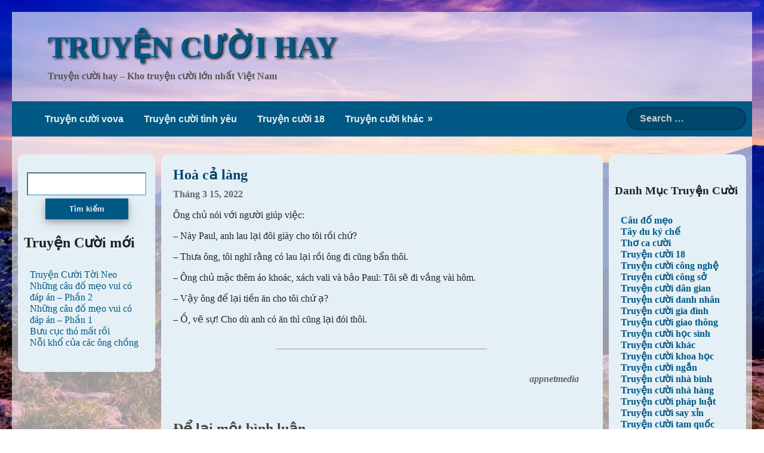

--- FILE ---
content_type: text/html; charset=UTF-8
request_url: https://truyencuoihay.vn/truyen-cuoi-cong-so/hoa-ca-lang
body_size: 10123
content:
<!DOCTYPE html>

<html lang="vi" class="no-js no-svg">

<head>

<meta charset="UTF-8">

<meta name="viewport" content="width=device-width, initial-scale=1">

<link rel="profile" href="https://gmpg.org/xfn/11">

<meta name='robots' content='index, follow, max-image-preview:large, max-snippet:-1, max-video-preview:-1' />

	<!-- This site is optimized with the Yoast SEO plugin v26.5 - https://yoast.com/wordpress/plugins/seo/ -->
	<title>Hoà cả làng | TRUYỆN CƯỜI HAY</title>
	<link rel="canonical" href="https://truyencuoihay.vn/truyen-cuoi-cong-so/hoa-ca-lang" />
	<meta property="og:locale" content="vi_VN" />
	<meta property="og:type" content="article" />
	<meta property="og:title" content="Hoà cả làng | TRUYỆN CƯỜI HAY" />
	<meta property="og:description" content="Ông chủ nói với người giúp việc: &#8211; Này Paul, anh lau lại đôi giày cho tôi rồi chứ? &#8211; Thưa ông, tôi nghĩ rằng có lau lại rồi ông đi cũng bẩn thôi. &#8211; Ông chủ mặc thêm áo khoác, xách vali và bảo Paul: Tôi sẽ đi vắng vài hôm. &#8211; Vậy ông [&hellip;]" />
	<meta property="og:url" content="https://truyencuoihay.vn/truyen-cuoi-cong-so/hoa-ca-lang" />
	<meta property="og:site_name" content="TRUYỆN CƯỜI HAY" />
	<meta property="article:published_time" content="2022-03-14T17:00:00+00:00" />
	<meta name="author" content="appnetmedia" />
	<meta name="twitter:card" content="summary_large_image" />
	<meta name="twitter:label1" content="Được viết bởi" />
	<meta name="twitter:data1" content="appnetmedia" />
	<meta name="twitter:label2" content="Ước tính thời gian đọc" />
	<meta name="twitter:data2" content="1 phút" />
	<script type="application/ld+json" class="yoast-schema-graph">{"@context":"https://schema.org","@graph":[{"@type":"WebPage","@id":"https://truyencuoihay.vn/truyen-cuoi-cong-so/hoa-ca-lang","url":"https://truyencuoihay.vn/truyen-cuoi-cong-so/hoa-ca-lang","name":"Hoà cả làng | TRUYỆN CƯỜI HAY","isPartOf":{"@id":"https://truyencuoihay.vn/#website"},"datePublished":"2022-03-14T17:00:00+00:00","author":{"@id":"https://truyencuoihay.vn/#/schema/person/890d9a4c6c4aadf1a5b4c6c1cdfc5e13"},"breadcrumb":{"@id":"https://truyencuoihay.vn/truyen-cuoi-cong-so/hoa-ca-lang#breadcrumb"},"inLanguage":"vi","potentialAction":[{"@type":"ReadAction","target":["https://truyencuoihay.vn/truyen-cuoi-cong-so/hoa-ca-lang"]}]},{"@type":"BreadcrumbList","@id":"https://truyencuoihay.vn/truyen-cuoi-cong-so/hoa-ca-lang#breadcrumb","itemListElement":[{"@type":"ListItem","position":1,"name":"Home","item":"https://truyencuoihay.vn/"},{"@type":"ListItem","position":2,"name":"Hoà cả làng"}]},{"@type":"WebSite","@id":"https://truyencuoihay.vn/#website","url":"https://truyencuoihay.vn/","name":"TRUYỆN CƯỜI HAY","description":"Truyện cười hay - Kho truyện cười lớn nhất Việt Nam","potentialAction":[{"@type":"SearchAction","target":{"@type":"EntryPoint","urlTemplate":"https://truyencuoihay.vn/?s={search_term_string}"},"query-input":{"@type":"PropertyValueSpecification","valueRequired":true,"valueName":"search_term_string"}}],"inLanguage":"vi"},{"@type":"Person","@id":"https://truyencuoihay.vn/#/schema/person/890d9a4c6c4aadf1a5b4c6c1cdfc5e13","name":"appnetmedia","sameAs":["https://truyencuoihay.vn"],"url":"https://truyencuoihay.vn/author/appnetmedia"}]}</script>
	<!-- / Yoast SEO plugin. -->



<link rel="alternate" type="application/rss+xml" title="Dòng thông tin TRUYỆN CƯỜI HAY &raquo;" href="https://truyencuoihay.vn/feed" />
<link rel="alternate" type="application/rss+xml" title="TRUYỆN CƯỜI HAY &raquo; Dòng bình luận" href="https://truyencuoihay.vn/comments/feed" />
<link rel="alternate" type="application/rss+xml" title="TRUYỆN CƯỜI HAY &raquo; Hoà cả làng Dòng bình luận" href="https://truyencuoihay.vn/truyen-cuoi-cong-so/hoa-ca-lang/feed" />
<link rel="alternate" title="oNhúng (JSON)" type="application/json+oembed" href="https://truyencuoihay.vn/wp-json/oembed/1.0/embed?url=https%3A%2F%2Ftruyencuoihay.vn%2Ftruyen-cuoi-cong-so%2Fhoa-ca-lang" />
<link rel="alternate" title="oNhúng (XML)" type="text/xml+oembed" href="https://truyencuoihay.vn/wp-json/oembed/1.0/embed?url=https%3A%2F%2Ftruyencuoihay.vn%2Ftruyen-cuoi-cong-so%2Fhoa-ca-lang&#038;format=xml" />
<style id='wp-img-auto-sizes-contain-inline-css' type='text/css'>
img:is([sizes=auto i],[sizes^="auto," i]){contain-intrinsic-size:3000px 1500px}
/*# sourceURL=wp-img-auto-sizes-contain-inline-css */
</style>
<style id='wp-emoji-styles-inline-css' type='text/css'>

	img.wp-smiley, img.emoji {
		display: inline !important;
		border: none !important;
		box-shadow: none !important;
		height: 1em !important;
		width: 1em !important;
		margin: 0 0.07em !important;
		vertical-align: -0.1em !important;
		background: none !important;
		padding: 0 !important;
	}
/*# sourceURL=wp-emoji-styles-inline-css */
</style>
<style id='wp-block-library-inline-css' type='text/css'>
:root{--wp-block-synced-color:#7a00df;--wp-block-synced-color--rgb:122,0,223;--wp-bound-block-color:var(--wp-block-synced-color);--wp-editor-canvas-background:#ddd;--wp-admin-theme-color:#007cba;--wp-admin-theme-color--rgb:0,124,186;--wp-admin-theme-color-darker-10:#006ba1;--wp-admin-theme-color-darker-10--rgb:0,107,160.5;--wp-admin-theme-color-darker-20:#005a87;--wp-admin-theme-color-darker-20--rgb:0,90,135;--wp-admin-border-width-focus:2px}@media (min-resolution:192dpi){:root{--wp-admin-border-width-focus:1.5px}}.wp-element-button{cursor:pointer}:root .has-very-light-gray-background-color{background-color:#eee}:root .has-very-dark-gray-background-color{background-color:#313131}:root .has-very-light-gray-color{color:#eee}:root .has-very-dark-gray-color{color:#313131}:root .has-vivid-green-cyan-to-vivid-cyan-blue-gradient-background{background:linear-gradient(135deg,#00d084,#0693e3)}:root .has-purple-crush-gradient-background{background:linear-gradient(135deg,#34e2e4,#4721fb 50%,#ab1dfe)}:root .has-hazy-dawn-gradient-background{background:linear-gradient(135deg,#faaca8,#dad0ec)}:root .has-subdued-olive-gradient-background{background:linear-gradient(135deg,#fafae1,#67a671)}:root .has-atomic-cream-gradient-background{background:linear-gradient(135deg,#fdd79a,#004a59)}:root .has-nightshade-gradient-background{background:linear-gradient(135deg,#330968,#31cdcf)}:root .has-midnight-gradient-background{background:linear-gradient(135deg,#020381,#2874fc)}:root{--wp--preset--font-size--normal:16px;--wp--preset--font-size--huge:42px}.has-regular-font-size{font-size:1em}.has-larger-font-size{font-size:2.625em}.has-normal-font-size{font-size:var(--wp--preset--font-size--normal)}.has-huge-font-size{font-size:var(--wp--preset--font-size--huge)}.has-text-align-center{text-align:center}.has-text-align-left{text-align:left}.has-text-align-right{text-align:right}.has-fit-text{white-space:nowrap!important}#end-resizable-editor-section{display:none}.aligncenter{clear:both}.items-justified-left{justify-content:flex-start}.items-justified-center{justify-content:center}.items-justified-right{justify-content:flex-end}.items-justified-space-between{justify-content:space-between}.screen-reader-text{border:0;clip-path:inset(50%);height:1px;margin:-1px;overflow:hidden;padding:0;position:absolute;width:1px;word-wrap:normal!important}.screen-reader-text:focus{background-color:#ddd;clip-path:none;color:#444;display:block;font-size:1em;height:auto;left:5px;line-height:normal;padding:15px 23px 14px;text-decoration:none;top:5px;width:auto;z-index:100000}html :where(.has-border-color){border-style:solid}html :where([style*=border-top-color]){border-top-style:solid}html :where([style*=border-right-color]){border-right-style:solid}html :where([style*=border-bottom-color]){border-bottom-style:solid}html :where([style*=border-left-color]){border-left-style:solid}html :where([style*=border-width]){border-style:solid}html :where([style*=border-top-width]){border-top-style:solid}html :where([style*=border-right-width]){border-right-style:solid}html :where([style*=border-bottom-width]){border-bottom-style:solid}html :where([style*=border-left-width]){border-left-style:solid}html :where(img[class*=wp-image-]){height:auto;max-width:100%}:where(figure){margin:0 0 1em}html :where(.is-position-sticky){--wp-admin--admin-bar--position-offset:var(--wp-admin--admin-bar--height,0px)}@media screen and (max-width:600px){html :where(.is-position-sticky){--wp-admin--admin-bar--position-offset:0px}}

/*# sourceURL=wp-block-library-inline-css */
</style><style id='wp-block-categories-inline-css' type='text/css'>
.wp-block-categories{box-sizing:border-box}.wp-block-categories.alignleft{margin-right:2em}.wp-block-categories.alignright{margin-left:2em}.wp-block-categories.wp-block-categories-dropdown.aligncenter{text-align:center}.wp-block-categories .wp-block-categories__label{display:block;width:100%}
/*# sourceURL=https://truyencuoihay.vn/wp-includes/blocks/categories/style.min.css */
</style>
<style id='wp-block-heading-inline-css' type='text/css'>
h1:where(.wp-block-heading).has-background,h2:where(.wp-block-heading).has-background,h3:where(.wp-block-heading).has-background,h4:where(.wp-block-heading).has-background,h5:where(.wp-block-heading).has-background,h6:where(.wp-block-heading).has-background{padding:1.25em 2.375em}h1.has-text-align-left[style*=writing-mode]:where([style*=vertical-lr]),h1.has-text-align-right[style*=writing-mode]:where([style*=vertical-rl]),h2.has-text-align-left[style*=writing-mode]:where([style*=vertical-lr]),h2.has-text-align-right[style*=writing-mode]:where([style*=vertical-rl]),h3.has-text-align-left[style*=writing-mode]:where([style*=vertical-lr]),h3.has-text-align-right[style*=writing-mode]:where([style*=vertical-rl]),h4.has-text-align-left[style*=writing-mode]:where([style*=vertical-lr]),h4.has-text-align-right[style*=writing-mode]:where([style*=vertical-rl]),h5.has-text-align-left[style*=writing-mode]:where([style*=vertical-lr]),h5.has-text-align-right[style*=writing-mode]:where([style*=vertical-rl]),h6.has-text-align-left[style*=writing-mode]:where([style*=vertical-lr]),h6.has-text-align-right[style*=writing-mode]:where([style*=vertical-rl]){rotate:180deg}
/*# sourceURL=https://truyencuoihay.vn/wp-includes/blocks/heading/style.min.css */
</style>
<style id='wp-block-latest-posts-inline-css' type='text/css'>
.wp-block-latest-posts{box-sizing:border-box}.wp-block-latest-posts.alignleft{margin-right:2em}.wp-block-latest-posts.alignright{margin-left:2em}.wp-block-latest-posts.wp-block-latest-posts__list{list-style:none}.wp-block-latest-posts.wp-block-latest-posts__list li{clear:both;overflow-wrap:break-word}.wp-block-latest-posts.is-grid{display:flex;flex-wrap:wrap}.wp-block-latest-posts.is-grid li{margin:0 1.25em 1.25em 0;width:100%}@media (min-width:600px){.wp-block-latest-posts.columns-2 li{width:calc(50% - .625em)}.wp-block-latest-posts.columns-2 li:nth-child(2n){margin-right:0}.wp-block-latest-posts.columns-3 li{width:calc(33.33333% - .83333em)}.wp-block-latest-posts.columns-3 li:nth-child(3n){margin-right:0}.wp-block-latest-posts.columns-4 li{width:calc(25% - .9375em)}.wp-block-latest-posts.columns-4 li:nth-child(4n){margin-right:0}.wp-block-latest-posts.columns-5 li{width:calc(20% - 1em)}.wp-block-latest-posts.columns-5 li:nth-child(5n){margin-right:0}.wp-block-latest-posts.columns-6 li{width:calc(16.66667% - 1.04167em)}.wp-block-latest-posts.columns-6 li:nth-child(6n){margin-right:0}}:root :where(.wp-block-latest-posts.is-grid){padding:0}:root :where(.wp-block-latest-posts.wp-block-latest-posts__list){padding-left:0}.wp-block-latest-posts__post-author,.wp-block-latest-posts__post-date{display:block;font-size:.8125em}.wp-block-latest-posts__post-excerpt,.wp-block-latest-posts__post-full-content{margin-bottom:1em;margin-top:.5em}.wp-block-latest-posts__featured-image a{display:inline-block}.wp-block-latest-posts__featured-image img{height:auto;max-width:100%;width:auto}.wp-block-latest-posts__featured-image.alignleft{float:left;margin-right:1em}.wp-block-latest-posts__featured-image.alignright{float:right;margin-left:1em}.wp-block-latest-posts__featured-image.aligncenter{margin-bottom:1em;text-align:center}
/*# sourceURL=https://truyencuoihay.vn/wp-includes/blocks/latest-posts/style.min.css */
</style>
<style id='wp-block-search-inline-css' type='text/css'>
.wp-block-search__button{margin-left:10px;word-break:normal}.wp-block-search__button.has-icon{line-height:0}.wp-block-search__button svg{height:1.25em;min-height:24px;min-width:24px;width:1.25em;fill:currentColor;vertical-align:text-bottom}:where(.wp-block-search__button){border:1px solid #ccc;padding:6px 10px}.wp-block-search__inside-wrapper{display:flex;flex:auto;flex-wrap:nowrap;max-width:100%}.wp-block-search__label{width:100%}.wp-block-search.wp-block-search__button-only .wp-block-search__button{box-sizing:border-box;display:flex;flex-shrink:0;justify-content:center;margin-left:0;max-width:100%}.wp-block-search.wp-block-search__button-only .wp-block-search__inside-wrapper{min-width:0!important;transition-property:width}.wp-block-search.wp-block-search__button-only .wp-block-search__input{flex-basis:100%;transition-duration:.3s}.wp-block-search.wp-block-search__button-only.wp-block-search__searchfield-hidden,.wp-block-search.wp-block-search__button-only.wp-block-search__searchfield-hidden .wp-block-search__inside-wrapper{overflow:hidden}.wp-block-search.wp-block-search__button-only.wp-block-search__searchfield-hidden .wp-block-search__input{border-left-width:0!important;border-right-width:0!important;flex-basis:0;flex-grow:0;margin:0;min-width:0!important;padding-left:0!important;padding-right:0!important;width:0!important}:where(.wp-block-search__input){appearance:none;border:1px solid #949494;flex-grow:1;font-family:inherit;font-size:inherit;font-style:inherit;font-weight:inherit;letter-spacing:inherit;line-height:inherit;margin-left:0;margin-right:0;min-width:3rem;padding:8px;text-decoration:unset!important;text-transform:inherit}:where(.wp-block-search__button-inside .wp-block-search__inside-wrapper){background-color:#fff;border:1px solid #949494;box-sizing:border-box;padding:4px}:where(.wp-block-search__button-inside .wp-block-search__inside-wrapper) .wp-block-search__input{border:none;border-radius:0;padding:0 4px}:where(.wp-block-search__button-inside .wp-block-search__inside-wrapper) .wp-block-search__input:focus{outline:none}:where(.wp-block-search__button-inside .wp-block-search__inside-wrapper) :where(.wp-block-search__button){padding:4px 8px}.wp-block-search.aligncenter .wp-block-search__inside-wrapper{margin:auto}.wp-block[data-align=right] .wp-block-search.wp-block-search__button-only .wp-block-search__inside-wrapper{float:right}
/*# sourceURL=https://truyencuoihay.vn/wp-includes/blocks/search/style.min.css */
</style>
<style id='wp-block-group-inline-css' type='text/css'>
.wp-block-group{box-sizing:border-box}:where(.wp-block-group.wp-block-group-is-layout-constrained){position:relative}
/*# sourceURL=https://truyencuoihay.vn/wp-includes/blocks/group/style.min.css */
</style>
<style id='wp-block-paragraph-inline-css' type='text/css'>
.is-small-text{font-size:.875em}.is-regular-text{font-size:1em}.is-large-text{font-size:2.25em}.is-larger-text{font-size:3em}.has-drop-cap:not(:focus):first-letter{float:left;font-size:8.4em;font-style:normal;font-weight:100;line-height:.68;margin:.05em .1em 0 0;text-transform:uppercase}body.rtl .has-drop-cap:not(:focus):first-letter{float:none;margin-left:.1em}p.has-drop-cap.has-background{overflow:hidden}:root :where(p.has-background){padding:1.25em 2.375em}:where(p.has-text-color:not(.has-link-color)) a{color:inherit}p.has-text-align-left[style*="writing-mode:vertical-lr"],p.has-text-align-right[style*="writing-mode:vertical-rl"]{rotate:180deg}
/*# sourceURL=https://truyencuoihay.vn/wp-includes/blocks/paragraph/style.min.css */
</style>
<style id='global-styles-inline-css' type='text/css'>
:root{--wp--preset--aspect-ratio--square: 1;--wp--preset--aspect-ratio--4-3: 4/3;--wp--preset--aspect-ratio--3-4: 3/4;--wp--preset--aspect-ratio--3-2: 3/2;--wp--preset--aspect-ratio--2-3: 2/3;--wp--preset--aspect-ratio--16-9: 16/9;--wp--preset--aspect-ratio--9-16: 9/16;--wp--preset--color--black: #000000;--wp--preset--color--cyan-bluish-gray: #abb8c3;--wp--preset--color--white: #ffffff;--wp--preset--color--pale-pink: #f78da7;--wp--preset--color--vivid-red: #cf2e2e;--wp--preset--color--luminous-vivid-orange: #ff6900;--wp--preset--color--luminous-vivid-amber: #fcb900;--wp--preset--color--light-green-cyan: #7bdcb5;--wp--preset--color--vivid-green-cyan: #00d084;--wp--preset--color--pale-cyan-blue: #8ed1fc;--wp--preset--color--vivid-cyan-blue: #0693e3;--wp--preset--color--vivid-purple: #9b51e0;--wp--preset--gradient--vivid-cyan-blue-to-vivid-purple: linear-gradient(135deg,rgb(6,147,227) 0%,rgb(155,81,224) 100%);--wp--preset--gradient--light-green-cyan-to-vivid-green-cyan: linear-gradient(135deg,rgb(122,220,180) 0%,rgb(0,208,130) 100%);--wp--preset--gradient--luminous-vivid-amber-to-luminous-vivid-orange: linear-gradient(135deg,rgb(252,185,0) 0%,rgb(255,105,0) 100%);--wp--preset--gradient--luminous-vivid-orange-to-vivid-red: linear-gradient(135deg,rgb(255,105,0) 0%,rgb(207,46,46) 100%);--wp--preset--gradient--very-light-gray-to-cyan-bluish-gray: linear-gradient(135deg,rgb(238,238,238) 0%,rgb(169,184,195) 100%);--wp--preset--gradient--cool-to-warm-spectrum: linear-gradient(135deg,rgb(74,234,220) 0%,rgb(151,120,209) 20%,rgb(207,42,186) 40%,rgb(238,44,130) 60%,rgb(251,105,98) 80%,rgb(254,248,76) 100%);--wp--preset--gradient--blush-light-purple: linear-gradient(135deg,rgb(255,206,236) 0%,rgb(152,150,240) 100%);--wp--preset--gradient--blush-bordeaux: linear-gradient(135deg,rgb(254,205,165) 0%,rgb(254,45,45) 50%,rgb(107,0,62) 100%);--wp--preset--gradient--luminous-dusk: linear-gradient(135deg,rgb(255,203,112) 0%,rgb(199,81,192) 50%,rgb(65,88,208) 100%);--wp--preset--gradient--pale-ocean: linear-gradient(135deg,rgb(255,245,203) 0%,rgb(182,227,212) 50%,rgb(51,167,181) 100%);--wp--preset--gradient--electric-grass: linear-gradient(135deg,rgb(202,248,128) 0%,rgb(113,206,126) 100%);--wp--preset--gradient--midnight: linear-gradient(135deg,rgb(2,3,129) 0%,rgb(40,116,252) 100%);--wp--preset--font-size--small: 13px;--wp--preset--font-size--medium: 20px;--wp--preset--font-size--large: 36px;--wp--preset--font-size--x-large: 42px;--wp--preset--spacing--20: 0.44rem;--wp--preset--spacing--30: 0.67rem;--wp--preset--spacing--40: 1rem;--wp--preset--spacing--50: 1.5rem;--wp--preset--spacing--60: 2.25rem;--wp--preset--spacing--70: 3.38rem;--wp--preset--spacing--80: 5.06rem;--wp--preset--shadow--natural: 6px 6px 9px rgba(0, 0, 0, 0.2);--wp--preset--shadow--deep: 12px 12px 50px rgba(0, 0, 0, 0.4);--wp--preset--shadow--sharp: 6px 6px 0px rgba(0, 0, 0, 0.2);--wp--preset--shadow--outlined: 6px 6px 0px -3px rgb(255, 255, 255), 6px 6px rgb(0, 0, 0);--wp--preset--shadow--crisp: 6px 6px 0px rgb(0, 0, 0);}:where(.is-layout-flex){gap: 0.5em;}:where(.is-layout-grid){gap: 0.5em;}body .is-layout-flex{display: flex;}.is-layout-flex{flex-wrap: wrap;align-items: center;}.is-layout-flex > :is(*, div){margin: 0;}body .is-layout-grid{display: grid;}.is-layout-grid > :is(*, div){margin: 0;}:where(.wp-block-columns.is-layout-flex){gap: 2em;}:where(.wp-block-columns.is-layout-grid){gap: 2em;}:where(.wp-block-post-template.is-layout-flex){gap: 1.25em;}:where(.wp-block-post-template.is-layout-grid){gap: 1.25em;}.has-black-color{color: var(--wp--preset--color--black) !important;}.has-cyan-bluish-gray-color{color: var(--wp--preset--color--cyan-bluish-gray) !important;}.has-white-color{color: var(--wp--preset--color--white) !important;}.has-pale-pink-color{color: var(--wp--preset--color--pale-pink) !important;}.has-vivid-red-color{color: var(--wp--preset--color--vivid-red) !important;}.has-luminous-vivid-orange-color{color: var(--wp--preset--color--luminous-vivid-orange) !important;}.has-luminous-vivid-amber-color{color: var(--wp--preset--color--luminous-vivid-amber) !important;}.has-light-green-cyan-color{color: var(--wp--preset--color--light-green-cyan) !important;}.has-vivid-green-cyan-color{color: var(--wp--preset--color--vivid-green-cyan) !important;}.has-pale-cyan-blue-color{color: var(--wp--preset--color--pale-cyan-blue) !important;}.has-vivid-cyan-blue-color{color: var(--wp--preset--color--vivid-cyan-blue) !important;}.has-vivid-purple-color{color: var(--wp--preset--color--vivid-purple) !important;}.has-black-background-color{background-color: var(--wp--preset--color--black) !important;}.has-cyan-bluish-gray-background-color{background-color: var(--wp--preset--color--cyan-bluish-gray) !important;}.has-white-background-color{background-color: var(--wp--preset--color--white) !important;}.has-pale-pink-background-color{background-color: var(--wp--preset--color--pale-pink) !important;}.has-vivid-red-background-color{background-color: var(--wp--preset--color--vivid-red) !important;}.has-luminous-vivid-orange-background-color{background-color: var(--wp--preset--color--luminous-vivid-orange) !important;}.has-luminous-vivid-amber-background-color{background-color: var(--wp--preset--color--luminous-vivid-amber) !important;}.has-light-green-cyan-background-color{background-color: var(--wp--preset--color--light-green-cyan) !important;}.has-vivid-green-cyan-background-color{background-color: var(--wp--preset--color--vivid-green-cyan) !important;}.has-pale-cyan-blue-background-color{background-color: var(--wp--preset--color--pale-cyan-blue) !important;}.has-vivid-cyan-blue-background-color{background-color: var(--wp--preset--color--vivid-cyan-blue) !important;}.has-vivid-purple-background-color{background-color: var(--wp--preset--color--vivid-purple) !important;}.has-black-border-color{border-color: var(--wp--preset--color--black) !important;}.has-cyan-bluish-gray-border-color{border-color: var(--wp--preset--color--cyan-bluish-gray) !important;}.has-white-border-color{border-color: var(--wp--preset--color--white) !important;}.has-pale-pink-border-color{border-color: var(--wp--preset--color--pale-pink) !important;}.has-vivid-red-border-color{border-color: var(--wp--preset--color--vivid-red) !important;}.has-luminous-vivid-orange-border-color{border-color: var(--wp--preset--color--luminous-vivid-orange) !important;}.has-luminous-vivid-amber-border-color{border-color: var(--wp--preset--color--luminous-vivid-amber) !important;}.has-light-green-cyan-border-color{border-color: var(--wp--preset--color--light-green-cyan) !important;}.has-vivid-green-cyan-border-color{border-color: var(--wp--preset--color--vivid-green-cyan) !important;}.has-pale-cyan-blue-border-color{border-color: var(--wp--preset--color--pale-cyan-blue) !important;}.has-vivid-cyan-blue-border-color{border-color: var(--wp--preset--color--vivid-cyan-blue) !important;}.has-vivid-purple-border-color{border-color: var(--wp--preset--color--vivid-purple) !important;}.has-vivid-cyan-blue-to-vivid-purple-gradient-background{background: var(--wp--preset--gradient--vivid-cyan-blue-to-vivid-purple) !important;}.has-light-green-cyan-to-vivid-green-cyan-gradient-background{background: var(--wp--preset--gradient--light-green-cyan-to-vivid-green-cyan) !important;}.has-luminous-vivid-amber-to-luminous-vivid-orange-gradient-background{background: var(--wp--preset--gradient--luminous-vivid-amber-to-luminous-vivid-orange) !important;}.has-luminous-vivid-orange-to-vivid-red-gradient-background{background: var(--wp--preset--gradient--luminous-vivid-orange-to-vivid-red) !important;}.has-very-light-gray-to-cyan-bluish-gray-gradient-background{background: var(--wp--preset--gradient--very-light-gray-to-cyan-bluish-gray) !important;}.has-cool-to-warm-spectrum-gradient-background{background: var(--wp--preset--gradient--cool-to-warm-spectrum) !important;}.has-blush-light-purple-gradient-background{background: var(--wp--preset--gradient--blush-light-purple) !important;}.has-blush-bordeaux-gradient-background{background: var(--wp--preset--gradient--blush-bordeaux) !important;}.has-luminous-dusk-gradient-background{background: var(--wp--preset--gradient--luminous-dusk) !important;}.has-pale-ocean-gradient-background{background: var(--wp--preset--gradient--pale-ocean) !important;}.has-electric-grass-gradient-background{background: var(--wp--preset--gradient--electric-grass) !important;}.has-midnight-gradient-background{background: var(--wp--preset--gradient--midnight) !important;}.has-small-font-size{font-size: var(--wp--preset--font-size--small) !important;}.has-medium-font-size{font-size: var(--wp--preset--font-size--medium) !important;}.has-large-font-size{font-size: var(--wp--preset--font-size--large) !important;}.has-x-large-font-size{font-size: var(--wp--preset--font-size--x-large) !important;}
/*# sourceURL=global-styles-inline-css */
</style>
<style id='core-block-supports-inline-css' type='text/css'>
.wp-container-core-group-is-layout-8cf370e7{flex-direction:column;align-items:flex-start;}
/*# sourceURL=core-block-supports-inline-css */
</style>

<style id='classic-theme-styles-inline-css' type='text/css'>
/*! This file is auto-generated */
.wp-block-button__link{color:#fff;background-color:#32373c;border-radius:9999px;box-shadow:none;text-decoration:none;padding:calc(.667em + 2px) calc(1.333em + 2px);font-size:1.125em}.wp-block-file__button{background:#32373c;color:#fff;text-decoration:none}
/*# sourceURL=/wp-includes/css/classic-themes.min.css */
</style>
<link rel='stylesheet' id='chld_thm_cfg_parent-css' href='https://truyencuoihay.vn/wp-content/themes/anyna/style.css?ver=6.9' type='text/css' media='all' />
<link rel='stylesheet' id='anyna-style-css' href='https://truyencuoihay.vn/wp-content/themes/anyna-child/style.css?ver=1.2.1.1673938962' type='text/css' media='all' />
<link rel='stylesheet' id='anyna-layout-style-css' href='https://truyencuoihay.vn/wp-content/themes/anyna/assets/css/layout-style.css?ver=1.2.1' type='text/css' media='all' />
<link rel="https://api.w.org/" href="https://truyencuoihay.vn/wp-json/" /><link rel="alternate" title="JSON" type="application/json" href="https://truyencuoihay.vn/wp-json/wp/v2/posts/6336" /><link rel="EditURI" type="application/rsd+xml" title="RSD" href="https://truyencuoihay.vn/xmlrpc.php?rsd" />
<meta name="generator" content="WordPress 6.9" />
<link rel='shortlink' href='https://truyencuoihay.vn/?p=6336' />
<style>
:root{
--color-base: #006ea5;
--color-0: rgb(0,36,54);
--color-1: rgb(0,55,82);
--color-2: rgb(0,62,94);
--color-3: rgb(0,71,107);
--color-4: rgb(0,88,132);
--color-5: rgb(0,110,165);
--color-6: rgb(102,168,201);
--color-7: rgb(140,189,214);
--color-8: rgb(178,211,228);
--color-9: rgb(229,240,246);
}
.site{
margin: 20px 20px;
}
#center.has-left-sidebar{
 padding-left: 250px;
}
[sidebar=main-left]{
width: 250px;
margin-left: -250px;
}
#center.has-right-sidebar{
 padding-right: 250px;
}
[sidebar=main-right]{
width: 250px;
margin-right: -250px;
}
</style><style type="text/css" id="custom-background-css">
body.custom-background { background-image: url("https://truyencuoihay.vn/wp-content/themes/anyna/assets/images/background.jpg"); background-position: left top; background-size: auto; background-repeat: repeat; background-attachment: scroll; }
</style>
	<link rel="icon" href="https://truyencuoihay.vn/wp-content/uploads/2022/04/logo-150x150.png" sizes="32x32" />
<link rel="icon" href="https://truyencuoihay.vn/wp-content/uploads/2022/04/logo-300x300.png" sizes="192x192" />
<link rel="apple-touch-icon" href="https://truyencuoihay.vn/wp-content/uploads/2022/04/logo-300x300.png" />
<meta name="msapplication-TileImage" content="https://truyencuoihay.vn/wp-content/uploads/2022/04/logo-300x300.png" />

</head>

<body data-rsssl=1 class="wp-singular post-template-default single single-post postid-6336 single-format-standard custom-background wp-theme-anyna wp-child-theme-anyna-child">

<a class="skip-link" href="#content"><span>Skip to content</span></a>

<div id="page" class="site">

<div class="header">
	<div class="bloginfo">
		<div class="title"><span><a href="https://truyencuoihay.vn/">TRUYỆN CƯỜI HAY</a></span></div>
		<div class="description"><span>Truyện cười hay &#8211; Kho truyện cười lớn nhất Việt Nam<span></div>
	</div>
	<div class="nav">
		<div class="items">
			<div class="menu-menu-chinh-container"><ul id="menu-menu-chinh" class="menu"><li id="menu-item-7497" class="menu-item menu-item-type-taxonomy menu-item-object-category menu-item-7497"><a href="https://truyencuoihay.vn/truyen-cuoi-vova">Truyện cười vova</a></li>
<li id="menu-item-7496" class="menu-item menu-item-type-taxonomy menu-item-object-category menu-item-7496"><a href="https://truyencuoihay.vn/truyen-cuoi-tinh-yeu">Truyện cười tình yêu</a></li>
<li id="menu-item-7495" class="menu-item menu-item-type-taxonomy menu-item-object-category menu-item-7495"><a href="https://truyencuoihay.vn/truyen-cuoi-18">Truyện cười 18</a></li>
<li id="menu-item-7508" class="menu-item menu-item-type-taxonomy menu-item-object-category menu-item-has-children menu-item-7508"><a href="https://truyencuoihay.vn/truyen-cuoi-khac">Truyện cười khác</a>
<ul class="sub-menu">
	<li id="menu-item-7499" class="menu-item menu-item-type-taxonomy menu-item-object-category menu-item-7499"><a href="https://truyencuoihay.vn/tho-ca-cuoi">Thơ ca cười</a></li>
	<li id="menu-item-7498" class="menu-item menu-item-type-taxonomy menu-item-object-category menu-item-7498"><a href="https://truyencuoihay.vn/tay-du-ky-che">Tây du ký chế</a></li>
	<li id="menu-item-7501" class="menu-item menu-item-type-taxonomy menu-item-object-category menu-item-7501"><a href="https://truyencuoihay.vn/truyen-cuoi-cong-nghe">Truyện cười công nghệ</a></li>
	<li id="menu-item-7502" class="menu-item menu-item-type-taxonomy menu-item-object-category current-post-ancestor current-menu-parent current-post-parent menu-item-7502"><a href="https://truyencuoihay.vn/truyen-cuoi-cong-so">Truyện cười công sở</a></li>
	<li id="menu-item-7503" class="menu-item menu-item-type-taxonomy menu-item-object-category menu-item-7503"><a href="https://truyencuoihay.vn/truyen-cuoi-dan-gian">Truyện cười dân gian</a></li>
	<li id="menu-item-7504" class="menu-item menu-item-type-taxonomy menu-item-object-category menu-item-7504"><a href="https://truyencuoihay.vn/truyen-cuoi-danh-nhan">Truyện cười danh nhân</a></li>
	<li id="menu-item-7505" class="menu-item menu-item-type-taxonomy menu-item-object-category menu-item-7505"><a href="https://truyencuoihay.vn/truyen-cuoi-gia-dinh">Truyện cười gia đình</a></li>
	<li id="menu-item-7506" class="menu-item menu-item-type-taxonomy menu-item-object-category menu-item-7506"><a href="https://truyencuoihay.vn/truyen-cuoi-giao-thong">Truyện cười giao thông</a></li>
	<li id="menu-item-7507" class="menu-item menu-item-type-taxonomy menu-item-object-category menu-item-7507"><a href="https://truyencuoihay.vn/truyen-cuoi-hoc-sinh">Truyện cười học sinh</a></li>
	<li id="menu-item-7509" class="menu-item menu-item-type-taxonomy menu-item-object-category menu-item-7509"><a href="https://truyencuoihay.vn/truyen-cuoi-khoa-hoc">Truyện cười khoa học</a></li>
	<li id="menu-item-7510" class="menu-item menu-item-type-taxonomy menu-item-object-category menu-item-7510"><a href="https://truyencuoihay.vn/truyen-cuoi-ngan">Truyện cười ngắn</a></li>
	<li id="menu-item-7511" class="menu-item menu-item-type-taxonomy menu-item-object-category menu-item-7511"><a href="https://truyencuoihay.vn/truyen-cuoi-nha-binh">Truyện cười nhà binh</a></li>
	<li id="menu-item-7512" class="menu-item menu-item-type-taxonomy menu-item-object-category menu-item-7512"><a href="https://truyencuoihay.vn/truyen-cuoi-nha-hang">Truyện cười nhà hàng</a></li>
	<li id="menu-item-7514" class="menu-item menu-item-type-taxonomy menu-item-object-category menu-item-7514"><a href="https://truyencuoihay.vn/truyen-cuoi-phap-luat">Truyện cười pháp luật</a></li>
	<li id="menu-item-7515" class="menu-item menu-item-type-taxonomy menu-item-object-category menu-item-7515"><a href="https://truyencuoihay.vn/truyen-cuoi-say-xin">Truyện cười say xỉn</a></li>
	<li id="menu-item-7516" class="menu-item menu-item-type-taxonomy menu-item-object-category menu-item-7516"><a href="https://truyencuoihay.vn/truyen-cuoi-tam-quoc">Truyện cười tam quốc</a></li>
	<li id="menu-item-7517" class="menu-item menu-item-type-taxonomy menu-item-object-category menu-item-7517"><a href="https://truyencuoihay.vn/truyen-cuoi-the-gioi">Truyện cười thế giới</a></li>
	<li id="menu-item-7518" class="menu-item menu-item-type-taxonomy menu-item-object-category menu-item-7518"><a href="https://truyencuoihay.vn/truyen-cuoi-the-thao">Truyện cười thể thao</a></li>
	<li id="menu-item-7520" class="menu-item menu-item-type-taxonomy menu-item-object-category menu-item-7520"><a href="https://truyencuoihay.vn/truyen-cuoi-ton-giao">Truyện cười tôn giáo</a></li>
	<li id="menu-item-7522" class="menu-item menu-item-type-taxonomy menu-item-object-category menu-item-7522"><a href="https://truyencuoihay.vn/truyen-cuoi-y-hoc">Truyện cười y học</a></li>
	<li id="menu-item-7523" class="menu-item menu-item-type-taxonomy menu-item-object-category menu-item-7523"><a href="https://truyencuoihay.vn/truyen-tieu-lam">Truyện tiếu lâm</a></li>
	<li id="menu-item-7524" class="menu-item menu-item-type-taxonomy menu-item-object-category menu-item-7524"><a href="https://truyencuoihay.vn/truyen-trang-quynh">Truyện trạng Quỳnh</a></li>
</ul>
</li>
</ul></div>		</div>
		<div class="search-form-wrapper test-search-form">
			<form role="search" method="get" class="search-form" action="https://truyencuoihay.vn/">
	<label>
		<span class="screen-reader-text">Search for:</span>
	<input type="search" class="search-field" placeholder="Search &hellip;" value="" name="s" />
	</label>
	<button type="submit" class="search-submit"><span class="screen-reader-text">Search</span><i class="fas fa-search"></i></button>
</form>
		</div>
	</div>
</div>
<div class="main-wrapper">

<div id="main">



<div id="center" class="has-left-sidebar has-right-sidebar">

<div id="content">


<div id="primary" class="content-area single">
	<main class="site-main" role="main">
        <article id="post-6336" class="post-6336 post type-post status-publish format-standard hentry category-truyen-cuoi-cong-so">
<h2 class="entry-title">Hoà cả làng</h2><div class="time">
Tháng 3 15, 2022</div>
<div class="content">
<p>Ông chủ nói với người giúp việc:</p>
<p> &#8211; Này Paul, anh lau lại đôi giày cho tôi rồi chứ?</p>
<p> &#8211; Thưa ông, tôi nghĩ rằng có lau lại rồi ông đi cũng bẩn thôi.</p>
<p> &#8211; Ông chủ mặc thêm áo khoác, xách vali và bảo Paul: Tôi sẽ đi vắng vài hôm.</p>
<p> &#8211; Vậy ông để lại tiền ăn cho tôi chứ ạ?</p>
<p> &#8211; Ồ, vẽ sự! Cho dù anh có ăn thì cũng lại đói thôi.</p>
<div class="clear-both"></div>
</div>
<hr style="width:50%;text-align:center;margin:40px auto">
<div class="tags"></div>
<div class="author">
appnetmedia</div>
</article>    </main>
    <div class="comments-wrapper">
        	<div id="respond" class="comment-respond">
		<h2 id="reply-title" class="comment-reply-title">Để lại một bình luận <small><a rel="nofollow" id="cancel-comment-reply-link" href="/truyen-cuoi-cong-so/hoa-ca-lang#respond" style="display:none;">Hủy</a></small></h2><form action="https://truyencuoihay.vn/wp-comments-post.php" method="post" id="commentform" class="section-inner thin max-percentage"><p class="comment-notes"><span id="email-notes">Email của bạn sẽ không được hiển thị công khai.</span> <span class="required-field-message">Các trường bắt buộc được đánh dấu <span class="required">*</span></span></p><p class="comment-form-comment"><label for="comment">Bình luận <span class="required">*</span></label> <textarea id="comment" name="comment" cols="45" rows="8" maxlength="65525" required="required"></textarea></p><p class="comment-form-author"><label for="author">Tên</label> <input id="author" name="author" type="text" value="" size="30" maxlength="245" autocomplete="name" /></p>
<p class="comment-form-email"><label for="email">Email</label> <input id="email" name="email" type="text" value="" size="30" maxlength="100" aria-describedby="email-notes" autocomplete="email" /></p>
<p class="comment-form-url"><label for="url">Trang web</label> <input id="url" name="url" type="text" value="" size="30" maxlength="200" autocomplete="url" /></p>
<p class="comment-form-cookies-consent"><input id="wp-comment-cookies-consent" name="wp-comment-cookies-consent" type="checkbox" value="yes" /> <label for="wp-comment-cookies-consent">Lưu tên của tôi, email, và trang web trong trình duyệt này cho lần bình luận kế tiếp của tôi.</label></p>
<p class="form-submit"><input name="submit" type="submit" id="submit" class="submit" value="Gửi bình luận" /> <input type='hidden' name='comment_post_ID' value='6336' id='comment_post_ID' />
<input type='hidden' name='comment_parent' id='comment_parent' value='0' />
</p></form>	</div><!-- #respond -->
	    </div>
</div>

</div>

<!-- /content -->

<div sidebar="main-left" class="sidebar-main-left"><div class="inner"><aside id="block-2" class="widget widget_block widget_search"><form role="search" method="get" action="https://truyencuoihay.vn/" class="wp-block-search__button-outside wp-block-search__text-button wp-block-search"    ><label class="wp-block-search__label" for="wp-block-search__input-1" >Tìm kiếm</label><div class="wp-block-search__inside-wrapper" ><input class="wp-block-search__input" id="wp-block-search__input-1" placeholder="" value="" type="search" name="s" required /><button aria-label="Tìm kiếm" class="wp-block-search__button wp-element-button" type="submit" >Tìm kiếm</button></div></form></aside><aside id="block-3" class="widget widget_block">
<div class="wp-block-group"><div class="wp-block-group__inner-container is-layout-flow wp-block-group-is-layout-flow">
<h2 class="wp-block-heading">Truyện Cười mới</h2>


<ul class="wp-block-latest-posts__list wp-block-latest-posts"><li><a class="wp-block-latest-posts__post-title" href="https://truyencuoihay.vn/truyen-cuoi-18/truyen-cuoi-toi-neo">Truyện Cười Tời Neo</a></li>
<li><a class="wp-block-latest-posts__post-title" href="https://truyencuoihay.vn/cau-do-meo/nhung-cau-do-meo-vui-co-dap-an-phan-2">Những câu đố mẹo vui có đáp án &#8211; Phần 2</a></li>
<li><a class="wp-block-latest-posts__post-title" href="https://truyencuoihay.vn/cau-do-meo/nhung-cau-do-meo-vui-co-dap-an">Những câu đố mẹo vui có đáp án &#8211; Phần 1</a></li>
<li><a class="wp-block-latest-posts__post-title" href="https://truyencuoihay.vn/truyen-cuoi-cong-so/buu-cuc-tho-mat-roi">Bưu cục thó mất rồi</a></li>
<li><a class="wp-block-latest-posts__post-title" href="https://truyencuoihay.vn/truyen-cuoi-gia-dinh/noi-kho-cua-cac-ong-chong">Nỗi khổ của các ông chồng</a></li>
</ul></div></div>
</aside><aside id="block-4" class="widget widget_block">
<div class="wp-block-group"><div class="wp-block-group__inner-container is-layout-flow wp-block-group-is-layout-flow"></div></div>
</aside></div></div>
<div sidebar="main-right" class="sidebar-main-right"><div class="inner"><aside id="block-5" class="widget widget_block">
<div class="wp-block-group is-vertical is-layout-flex wp-container-core-group-is-layout-8cf370e7 wp-block-group-is-layout-flex"></div>
</aside><aside id="block-6" class="widget widget_block">
<div class="wp-block-group"><div class="wp-block-group__inner-container is-layout-flow wp-block-group-is-layout-flow">
<h3 class="wp-block-heading">Danh Mục Truyện Cười</h3>


<ul class="wp-block-categories-list wp-block-categories">	<li class="cat-item cat-item-31"><a href="https://truyencuoihay.vn/cau-do-meo">Câu đố mẹo</a>
</li>
	<li class="cat-item cat-item-26"><a href="https://truyencuoihay.vn/tay-du-ky-che">Tây du ký chế</a>
</li>
	<li class="cat-item cat-item-9"><a href="https://truyencuoihay.vn/tho-ca-cuoi">Thơ ca cười</a>
</li>
	<li class="cat-item cat-item-24"><a href="https://truyencuoihay.vn/truyen-cuoi-18">Truyện cười 18</a>
</li>
	<li class="cat-item cat-item-22"><a href="https://truyencuoihay.vn/truyen-cuoi-cong-nghe">Truyện cười công nghệ</a>
</li>
	<li class="cat-item cat-item-10"><a href="https://truyencuoihay.vn/truyen-cuoi-cong-so">Truyện cười công sở</a>
</li>
	<li class="cat-item cat-item-4"><a href="https://truyencuoihay.vn/truyen-cuoi-dan-gian">Truyện cười dân gian</a>
</li>
	<li class="cat-item cat-item-12"><a href="https://truyencuoihay.vn/truyen-cuoi-danh-nhan">Truyện cười danh nhân</a>
</li>
	<li class="cat-item cat-item-6"><a href="https://truyencuoihay.vn/truyen-cuoi-gia-dinh">Truyện cười gia đình</a>
</li>
	<li class="cat-item cat-item-19"><a href="https://truyencuoihay.vn/truyen-cuoi-giao-thong">Truyện cười giao thông</a>
</li>
	<li class="cat-item cat-item-7"><a href="https://truyencuoihay.vn/truyen-cuoi-hoc-sinh">Truyện cười học sinh</a>
</li>
	<li class="cat-item cat-item-14"><a href="https://truyencuoihay.vn/truyen-cuoi-khac">Truyện cười khác</a>
</li>
	<li class="cat-item cat-item-15"><a href="https://truyencuoihay.vn/truyen-cuoi-khoa-hoc">Truyện cười khoa học</a>
</li>
	<li class="cat-item cat-item-21"><a href="https://truyencuoihay.vn/truyen-cuoi-ngan">Truyện cười ngắn</a>
</li>
	<li class="cat-item cat-item-8"><a href="https://truyencuoihay.vn/truyen-cuoi-nha-binh">Truyện cười nhà binh</a>
</li>
	<li class="cat-item cat-item-25"><a href="https://truyencuoihay.vn/truyen-cuoi-nha-hang">Truyện cười nhà hàng</a>
</li>
	<li class="cat-item cat-item-11"><a href="https://truyencuoihay.vn/truyen-cuoi-phap-luat">Truyện cười pháp luật</a>
</li>
	<li class="cat-item cat-item-20"><a href="https://truyencuoihay.vn/truyen-cuoi-say-xin">Truyện cười say xỉn</a>
</li>
	<li class="cat-item cat-item-27"><a href="https://truyencuoihay.vn/truyen-cuoi-tam-quoc">Truyện cười tam quốc</a>
</li>
	<li class="cat-item cat-item-16"><a href="https://truyencuoihay.vn/truyen-cuoi-the-gioi">Truyện cười thế giới</a>
</li>
	<li class="cat-item cat-item-13"><a href="https://truyencuoihay.vn/truyen-cuoi-the-thao">Truyện cười thể thao</a>
</li>
	<li class="cat-item cat-item-3"><a href="https://truyencuoihay.vn/truyen-cuoi-tinh-yeu">Truyện cười tình yêu</a>
</li>
	<li class="cat-item cat-item-5"><a href="https://truyencuoihay.vn/truyen-cuoi-ton-giao">Truyện cười tôn giáo</a>
</li>
	<li class="cat-item cat-item-2"><a href="https://truyencuoihay.vn/truyen-cuoi-vova">Truyện cười vova</a>
</li>
	<li class="cat-item cat-item-18"><a href="https://truyencuoihay.vn/truyen-cuoi-y-hoc">Truyện cười y học</a>
</li>
	<li class="cat-item cat-item-17"><a href="https://truyencuoihay.vn/truyen-tieu-lam">Truyện tiếu lâm</a>
</li>
	<li class="cat-item cat-item-23"><a href="https://truyencuoihay.vn/truyen-trang-quynh">Truyện trạng Quỳnh</a>
</li>
</ul>


<p></p>
</div></div>
</aside><aside id="block-11" class="widget widget_block widget_text">
<p></p>
</aside></div></div>
<div class="clear-both"></div>

</div>

<!-- /center -->



</div>

<!-- /main -->

</div>

<div class="mobile-mode"></div>
</div>

<!-- /site -->

<script type="speculationrules">
{"prefetch":[{"source":"document","where":{"and":[{"href_matches":"/*"},{"not":{"href_matches":["/wp-*.php","/wp-admin/*","/wp-content/uploads/*","/wp-content/*","/wp-content/plugins/*","/wp-content/themes/anyna-child/*","/wp-content/themes/anyna/*","/*\\?(.+)"]}},{"not":{"selector_matches":"a[rel~=\"nofollow\"]"}},{"not":{"selector_matches":".no-prefetch, .no-prefetch a"}}]},"eagerness":"conservative"}]}
</script>
<script type="text/javascript" src="https://truyencuoihay.vn/wp-content/themes/anyna/assets/js/frontend.js?ver=1.2.1" id="anyna-script-js"></script>

</body>

</html>

<!-- This website is like a Rocket, isn't it? Performance optimized by WP Rocket. Learn more: https://wp-rocket.me - Debug: cached@1765379459 -->

--- FILE ---
content_type: text/css
request_url: https://truyencuoihay.vn/wp-content/themes/anyna/style.css?ver=6.9
body_size: 3768
content:
/*
Theme Name: anyna
Author: Anyna Themes
Description: A simple theme for blogger.
Tags: blog, one-column, custom-background, custom-colors, custom-menu, featured-images, footer-widgets, full-width-template, rtl-language-support, sticky-post, theme-options
Version: 1.2.1
Requires at least: 5.0
Tested up to: 5.7
Requires PHP: 5.4
License: GNU General Public License v2 or later
License URI: http://www.gnu.org/licenses/gpl-2.0.html
Text Domain: anyna
This theme, like WordPress, is licensed under the GPL.
Use it to make something cool, have fun, and share what you've learned with others.
*/
:root{
    --color-0: rgb(66, 6, 51);
    --color-1: rgb(100 , 22, 81);
    --color-2: rgb(114, 22, 91);
    --color-3: rgb(138, 31, 111);
    --color-4: rgb(158, 35, 127);
    --color-5: rgb(202, 53, 165);
    --color-6: rgb(231, 131, 208);
    --color-7: rgb(233, 148, 212);
    --color-8: rgb(235, 179, 221);
    --color-9: rgb(236, 203, 228);
    --color-1-2: #000000;
    --color-1-3: #222222;
    --color-1-4: #444444;
    --color-1-5: #666666;
    --color-1-6: #aaa;
    --color-1-7: #ccc;
    --color-1-8: #eee;
    --color-1-9: #eeeeee;
    --color-1-10: #f0f0f0;
    --color-1-11: #f2f2f2;
    --color-1-12: #fefefe;
    --color-1-13: #fff;
}
*{
    word-break: break-word;
    word-wrap: break-word;
}
body{
    margin : 0px;
    direction: ltr;
}
body.custom-background{
    background-attachment: fixed !important;
    background-size: cover !important;
}
.skip-link>span{
    display: block;
    position: absolute;
    visibility: hidden;
    top: 10px;
    left: 10px;
    background-color: var(--color-0);
    color: #eeeeee;
    padding: 10px;
    border-radius: 5px;
    font-weight: bold;
    font-size: 16px;
}
.skip-link:focus>span{
    visibility: visible;
}
.site{
    margin: 20px 40px;
    background-color: rgba(255, 255, 255, 0.6);
    color: #222222;
    text-align: left;
}
.site a[href]{
    color:var(--color-4);
    text-decoration: none !important;
}
.site a[href]:hover{
    color:var(--color-1);
}
[sidebar] ul , [sitebar] ol , [sitebar] li , li.comment , li[id*=comment-]{
    list-style-type: none;
}
#page form{
    padding: 12px;
}
#page input , #page button , #page textarea{
    max-width: 100%;
    box-sizing: border-box;
}
#page input , #page textarea{
    margin: 10px 0px;
    border-color: var(--color-7);
    padding: 10px;
}
#page input:focus , #page textarea:focus{
    box-shadow: 0 1px 4px 0 rgba(0, 0, 0, 0.2), 0 4px 10px 0 rgba(0, 0, 0, 0.19);
}
#page input[type=text]:focus{
    outline: #222222 dashed 1px;
    outline-offset: -5px;
}
#page button , #page input[type=submit]{
    margin: 10px 0px;
    border: none;
    padding: 10px;
    background-color: var(--color-4);
    color: #eeeeee;
    font-weight: bold;
    box-shadow: 0 4px 8px 0 rgba(0, 0, 0, 0.2), 0 6px 20px 0 rgba(0, 0, 0, 0.19);
}
#page button:hover , #page input[type=submit]:hover{
    background-color: var(--color-1);
}
.site table{
    border-collapse: collapse;
}
.site th , .site  td{
    padding: 10px;
    border: 1px solid var(--color-7);
}
.site table thead th{
    background-color: var(--color-3);
}
.site thead th , .site  thead th *{
    color: #ccc;
}
.site tbody th{
    background-color: var(--color-5);
}
.site tbody th , .site tbody th a[href]{
    color: #eee;
}
.site table tr:nth-child(even){
    background-color: var(--color-7);
}
.site pre{
    overflow: auto;
}
.screen-reader-text{
    display: none;
}
img{
    display: block;
    max-width: 100%;
    height: auto;
}
.alignnone{
    max-width: 100%;
    margin-bottom: 10px;
}
.alignright{
    margin-left: 10px;
    margin-bottom: 10px;
    float: right;
    text-align: right;
    max-width: 100%;
}
.alignleft{
    margin-right: 10px;
    margin-bottom: 10px;
    float: left;
    text-align: left;
    max-width: 100%;
}
.aligncenter{
    margin: auto;
    margin-bottom: 10px;
    text-align: center;
    max-width: 100%;
}
.gallery img{
    display: inline-block;
}
.wp-caption , .wp-caption-text ,  .gallery-caption{
    font-style: italic;
}
blockquote cite{
    display: block;
    margin: 16px 0px;
    padding: 0px 20px;
    text-align: right;
}
.has-text-align-right{
    text-align: right;
}
.has-text-align-left{
    text-align: left;
}
.wp-block-button:not(.is-style-outline) .wp-block-button__link , .site .wp-block-file__button[href]{
    background-color: var(--color-1);
}
.wp-block-button:not(.is-style-outline) .wp-block-button__link:hover , .site .wp-block-file__button[href]:hover{
    background-color: var(--color-2);
    box-shadow: 0 4px 8px 0 rgba(0, 0, 0, 0.2), 0 6px 20px 0 rgba(0, 0, 0, 0.19);
}
.wp-block-button.is-style-outline .wp-block-button__link{
    border: 2px solid var(--color-1);
}
.wp-block-button.is-style-outline .wp-block-button__link:hover{
    border: 2px solid var(--color-2);
    box-shadow: 0 4px 8px 0 rgba(0, 0, 0, 0.2), 0 6px 20px 0 rgba(0, 0, 0, 0.19);
}
.site a.wp-block-button__link[href] , .site a.wp-block-button__link[href]:hover , .site .wp-block-file__button[href] , .site .wp-block-file__button[href]:hover{
    color: #fff;
}
[sidebar] ul , [sidebar] ol{
    padding: 10px;
}
iframe{
    max-width: 100%;
}
.site .widget{
    margin: 20px 0px;
}
.site .widget-title{
    background-color: var(--color-4);
    margin: 10px 0px;
    padding: 10px 20px;
    color: #fefefe;
}
.header{
    position : relative;
}
.header .bloginfo{
    box-sizing: border-box;
    width : 100%;
    height : 150px;
    padding : 20px 50px;
}
.header .bloginfo .title , .header .bloginfo .description{
    margin : 10px;
    font-weight: bold;
}
.header .bloginfo .title{
    font-size : 50px;
    text-shadow: 2px 2px 4px #000000;
}
.header .bloginfo .description{
    color: #555555;
}
.header .nav{
    position: relative;
    padding: 10px 220px 10px 0px;
    background-color: var(--color-4);
    font-family: Verdana, sans-serif;
    font-weight: bold;
}
.header .nav , .header .nav input{
    font-size: 16px;
}
.header .nav a{
    text-decoration: none;
    color: #eeeeee;
    display: block;
    padding: 10px 15px;
    border-radius: 20px;
    background-color: rgba( 0 , 0 , 0 , 0 );
    transition: background-color 0.2s;
}
.header .nav a:hover , .header .nav a[href]:focus{
    background-color: var(--color-3);
    color: #fff;
    outline: none;
}
.header .nav ul{
    margin: 0px;
    list-style-type: none;
}
.menu-item-has-children::after , .menu li[class*=has_children]::after , .menu li[class*=has-children]::after{
    position: absolute;
    top: 0px;
    right: 0px;
    padding: 10px;
    color: #eeeeee;
    content: "\00BB";
    transition: transform 0.5s;
}
body.mobile .menu-item-has-children::after , body.mobile .menu li[class*=has_children]::after{
    transform: rotate( 90deg );
}
.site .menu .menu-item-has-children>a , .site .menu li[class*=has_children]>a{
    padding-right: 25px;
}
.site .menu .menu-item-has-children:hover::after , .site .menu li[class*=has_children]:hover::after{
    color: #fff;
    transform: rotate( 90deg );
}
body.mobile .site .menu .menu-item-has-children:hover::after , body.mobile .site .menu li[class*=has_children]:hover::after{
    transform: rotate( -90deg );
}
.header .nav .menu>ul ul , .header .nav ul.menu ul{
    background-color: var(--color-4);
    padding: 10px;
    min-width: 200px;
}
.header .nav .menu>ul , .header .nav ul.menu{
    padding-left: 40px;
}
.header .nav .search-form-wrapper{
    position: absolute;
    right: 0px;
    top: 0px;
}
.menu>ul ul , ul.menu ul{
    display: none;
    visibility : hidden ;
    position: absolute ;
    margin: 0px;
    padding: 0px;
    transform: translateY( 40px );
    opacity: 0;
    transition: transform 0.5s , opacity 0.5s;
}
body:not(.mobile) .menu>ul ul.show , body:not(.mobile) ul.menu ul.show{
    transform: translateY( 0px );
    opacity: 1;
    z-index: 100;
}
body.mobile .site .menu>ul ul , body.mobile .site ul.menu ul{
    display: block;
    visibility : hidden;
    position: static;
    box-sizing: border-box;
    height: 0px;
    padding: 0px 10px;
    overflow: hidden;
    transform: translateY( 0px );
    opacity: 1;
    transition: height 0.5s , opacity 0.5s;
}
.menu li{
    white-space: nowrap;
    position: relative;
}
.menu li{
    display: block;
}
.header .nav .menu>li , .header .nav .menu>ul>li{
    display: inline-block;
}
#page .header form{
    padding: 0px;
}
#page .header .search-form label{
    display: block;
}
#page .header .search-form input{
    margin: 10px;
    padding: 8px 20px 8px 20px;
    border:2px solid var(--color-1);
    border-radius: 20px;
    background-color: var(--color-3);
    outline: none;
    width: 200px;
    color: #eee;
    font-weight: bold;
    transition: width 1s;
}
#page .header .search-form input::placeholder{
    color: #ccc;
}
#page .header .search-form input:focus{
    width: 300px;
}
#page .header .search-form button{
    display: none;
    float: right;
    margin-right: -40px;
}
.main-wrapper{
    text-align: center;
}
#main{
    width: 100%;
    box-sizing: border-box;
    display: inline-block;
    padding: 20px 0px;
    text-align: left;
}
body.page .main-wrapper{
    padding: 0px 10px;
}
body.page .content-area{
    padding: 20px 10px;
}
#main #center{
    display: inline-block;
    text-align: left;
}
#main #content{
    text-align: left;
}
#content{
    box-sizing: border-box;
}
.posts .post-wrapper{
    margin-bottom: 20px;
    box-shadow: 0 4px 8px 0 rgba(0, 0, 0, 0.2), 0 6px 20px 0 rgba(0, 0, 0, 0.19);
}
.posts .post-wrapper>article{
    padding: 10px 20px;
}
article .time , article .time[href] , article .author{
    color: #666666;
    font-weight: bold;
}
.post .content a[href]{
    text-decoration: underline !important;
}
.posts article h2{
    margin: 0px 0px 5px 0px;
}
.posts article .thumbnail img{
    width: 250px;
    height: auto;
    object-fit: cover;
}
.posts article img[class*="post-thumbnail"]{
    margin-left: 10px;
    width: 200px;
    height: auto;
    max-width: 40%;
    float: right;
}
.posts .post-wrapper{
    background-color: var(--color-9);
}
.posts article.sticky{
    background-color: var(--color-8);
}
.post .author{
    text-align: right;
    font-style: italic;
    margin: 20px 0px;
    padding-right: 20px;
}
.post .tags{
    margin: 10px 0px;
}
.post .tags a[href]{
    font-weight: bold;
}
.nav-links{
    text-align: center;
    padding-bottom: 20px;
}
.nav-links .next{
    float: right;
}
.nav-links .prev{
    float: left;
}
.nav-links .page-numbers , .nav-links .page-numbers[href]{
    margin: 5px;
    padding: 10px 20px;
    display: inline-block;
    background-color: var(--color-1);
    color: #eee;
    font-weight: bold;
    box-shadow: 0 4px 8px 0 rgba(0, 0, 0, 0.2), 0 6px 20px 0 rgba(0, 0, 0, 0.19);
}
.nav-links .page-numbers.current{
    background-color: var(--color-5);
}
.nav-links .page-numbers[href]:hover{
    background-color: var(--color-3);
    color: #fefefe;
}
.clear-both{
    clear: both;
}
#content{
    width: 100%;
}
.content-area{
    margin: 10px auto;
    padding: 0px 10px;
    border-radius: 10px;
    width: 100%;
    box-sizing: border-box;
    overflow-x: hidden;
    text-overflow: ellipsis;
}
.content-area:not(.posts){
    background-color: var(--color-9);
}
.content-area .site-main,.content-area .comments-wrapper{
    padding: 10px;
}
.comment-body ul , .comment-body ol , .comment-body li , .content ul , .content ol, .content li{
    overflow-x: visible;
}
.single .post .entry-title{
    margin: 10px 0px;
    color: var(--color-3);
}
.site .page-title{
    color: var(--color-3);
}
.single .post .thumbnail{
    float: left;
    margin-right: 10px;
    margin-bottom: 10px;
    max-width: 40%;
}
.single .post .thumbnail img{
    width: 100%;
    height: auto;
}
.single .content{
    margin: 10px 0px;
    text-align: left;
}
.site .page-links .post-page-numbers , .site .page-links .name{
    margin: 5px;
    padding: 8px 10px;
    border-radius: 4px;
    display: inline-block;
}
.site .page-links a.post-page-numbers:hover{
    color: #ccc;
    background-color: var(--color-4);
}
.comments-wrapper ul , .comments-wrapper ol{
    margin: 0px;
    padding-left: 10px;
}
.comment{
    margin: 10px 0px;
}
.comment.bypostauthor .comment-body{
    background-color: var(--color-6);
}
.comment-body{
    padding: 12px;
    border-radius: 10px;
}
.comment-body:hover{
    background-color: #ccc;
}
.comment.bypostauthor .comment-body:hover{
    background-color: var(--color-7);
}
.comment-author{
    margin-bottom: 10px;
}
.comment-author img.avatar{
    float: left;
    width: 50px;
    height: 50px;
    margin-right: 10px;
    object-fit: cover;
}
.comment-author cite{
    font-size: 20px;
}
.comments-header , .comment-meta a[href] , .comment-reply-title{
    color: #444444;
}
#page .comment-respond textarea{
    margin: 10px 0px 0px 0px;
    max-width: 100%;
    box-sizing: border-box;
}
.comments-wrapper .form-submit{
    text-align: right;
    padding-right: 40px;
}
#center{
    width: 100%;
    box-sizing: border-box;
}
[sidebar=main-left] , [sidebar=main-right]{
    padding: 10px;
    box-sizing: border-box;
    height: 100%;
}
[sidebar=main-left]>.inner , [sidebar=main-right]>.inner{
    background-color: var(--color-9);
    padding: 10px;
    border-radius: 10px;
}
#main .menu{
    margin: 10px 0px;
    padding: 0px;
    list-style-type: none;
    font-weight: bold;
}
#main .menu>li{
    border-top: 1px solid var(--color-3);
    transition: padding-left 0.2s;
}
#main .menu>li.menu-item-has-children::after{
    color: var(--color-3);
}
#main .menu>li.menu-item-has-children:hover::after{
    color: var(--color-5);
}
#main .menu>li:first-child{
    border-top: none;
}
#main .menu>li:hover{
    padding-left: 10px;
}
#main .menu>li:hover>a{
    color:var(--color-5);
}
#main .menu ul{
    background-color: var(--color-1);
    margin: 0px;
    padding: 0px;
    min-width: 200px;
    list-style-type: none;
}
#main .menu a{
    display: block;
    padding: 10px;
    text-decoration: none;
    color: var(--color-3);
}
#main .menu ul>li:hover{
    background-color: var(--color-3);
}
#main .menu ul a{
    color: #f0f0f0;
}
.site .widget_archive ul{
    padding: 10px;
    list-style-type: none;
}
.site .widget_archive a{
    display: block;
    padding: 4px 10px;
    border-radius: 4px;
    color: var(--color-3);
    text-decoration: none;
}
.site .widget_archive a:hover{
    background-color: var(--color-1);
    color: #f2f2f2;
}
.site .footer .widget_archive a:hover{
    background-color: var(--color-4);
}
.site .widget_archive a:active{
    background-color: var(--color-5);
    color: #f2f2f2;
}
#main .widget_tag_cloud a{
    text-decoration: none;
    color: var(--color-1);
}
#main .widget_tag_cloud a:hover{
    color: var(--color-5);
}
.site .footer .widget_tag_cloud a{
    color: #aaa;
}
.site .footer .widget_tag_cloud a:hover{
    color: #fff;
}
#main .widget_recent_entries ul{
    padding: 10px;
}
#main .widget_recent_entries>ul{
    border: 1px solid var(--color-1);
    border-radius: 12px;
    background-color: var(--color-3);
}
#main .widget_recent_entries li{
    margin: 5px 0px;
    border-radius: 12px;
    background-color: var(--color-1);
}
#main .widget_recent_entries li:hover{
    background-color: var(--color-5);
}
#main .widget_recent_entries li>a{
    display: block;
    padding: 10px;
    color: #f0f0f0;
    text-decoration: none;
    font-weight: bold;
}
#main .widget_recent_entries li>a:hover{
    color:#fefefe;
}
#main .widget_recent_comments ol{
    padding: 0px;
}
#main .widget_recent_comments ol>li>article>*{
    margin: 0px;
}
#main .widget_recent_comments a{
    color:var(--color-5);
    text-decoration: none;
}
#main .widget_recent_comments a:hover{
    color: var(--color-1);
    text-decoration: underline;
}
.site .widget_recent_comments .wp-block-latest-comments , .site .widget_recent_comments #recentcomments{
    padding: 0px;
}
.site .widget_recent_comments .wp-block-latest-comments>li , .site .widget_recent_comments #recentcomments>li{
    margin: 5px 0px;
    padding: 10px;
    border-radius: 10px;
}
#main .widget_recent_comments .wp-block-latest-comments>li:hover , #main .widget_recent_comments #recentcomments>li:hover{
    background-color: #ccc;
}
.site .footer .widget_recent_comments .wp-block-latest-comments>li:hover , .site .footer .widget_recent_comments #recentcomments>li:hover{
    background-color: var(--color-0);
}
#main .widget_calendar *{
    border-color: var(--color-5);
}
#main .widget_calendar table th{
    background-color: var(--color-6);
}
#page .widget_search form{
    text-align: center;
    padding: 0px 5px;
}
#page .widget_search form input{
    margin: 0px;
    box-sizing: border-box;
    width: 100%;
    text-align: left;
}
#page .widget_search form input:not([type=submit]):focus{
    outline: #222222 dashed 1px;
    outline-offset: -5px;
}
#page .widget_search form [type=submit]{
    margin: 5px;
    padding: 10px 40px;
    width: auto;
    text-align: center;
}
#main .wp-block-search__inside-wrapper{
    display: block;
}
#page .footer .widget_search form [type=submit]{
    margin: 0px 10px;
}
#page .widget_search.widget_block label{
    display: none;
}
#page .widget_search button .screen-reader-text{
    display: inline-block;
    position: static;
    width: auto;
    height: auto;
    margin: auto;
}
#page .widget_search button .fa-search{
    display: none;
}
.widget_pages>ul , ul.wp-block-page-list{
    box-sizing: border-box;
    border: 1px solid var(--color-9);
    border-radius: 10px;
    box-shadow: 0 4px 8px 0 rgba(0, 0, 0, 0.2), 0 6px 20px 0 rgba(0, 0, 0, 0.19);
}
.site .footer .widget_pages>ul , .site .footer ul.wp-block-page-list{
    border: 1px solid var(--color-3);
    box-shadow: none;
}
.site .footer .widget_pages>ul:hover , .site .footer ul.wp-block-page-list:hover{
    background-color: var(--color-2);
}
.widget_pages>ul ul , ul.wp-block-page-list ul{
    margin-left: 8px;
    padding: 0px;
    box-sizing: border-box;
    height: 0px;
    overflow: hidden;
    visibility: hidden;
    transition: height 0.5s;
}
.widget_pages>ul li , ul.wp-block-page-list li{
    margin: 2px 0px;
    padding: 4px 10px;
}
.widget_pages>ul li>a[href] , ul.wp-block-page-list li>a[href]{
    display: inline-block;
}
.widget_pages>ul li:hover>a[href] , ul.wp-block-page-list li:hover>a[href]{
    text-decoration: underline !important;
}
.widget_pages ul a , ul.wp-block-page-list a , ul.wp-block-categories-list a{
    font-weight: bold;
}
.footer{
    padding: 5px;
    background-color:var(--color-1);
    color: #fff;
}
.footer .widget-title{
    background: none;
}
.footer a[href]{
    color: var(--color-6);
}
.footer a[href]:hover{
    color: var(--color-8);
}
.footer li>a[href]{
    display: block;
    color: #aaa;
}
.footer li>a[href]:hover{
    color: #fff;
}
.footer-2 [sidebar]{
    float: left;
    padding: 10px;
    box-sizing: border-box;
}
.footer .sidebars-1 [sidebar], .footer .sidebars-2 [sidebar],.footer .sidebars-3 [sidebar]{
    width: 33.3%;
}
.footer .sidebars-4 [sidebar]{
    width: 25%;
}
.site .mobile-mode{
    visibility: hidden;
}
@media only screen and (max-width: 900px){
    body .site{
        margin: 10px;
    }
    body.mobile .site .menu>ul ul , body.mobile .site .menu>li ul{
        position: static;
        padding: 0px 0px 0px 5px;
    }
    body .header .nav{
        padding-right: 0px;
    }
    body .menu-item-has-children::after , body .menu li[class*=has_children]::after{
        padding: 8px 12px;
    }
    body .header .nav .search-form-wrapper{
        position: static;
        padding-left: 20px;
    }
    body .header .menu ul , body .header ul.menu{
        box-sizing: border-box;
        width: 100%;
    }
    body .header .nav .menu>ul , body .header .nav ul.menu{
        padding: 0px 20px;
    }
    body .header .menu ul::after , body .header ul.menu::after{
        display: block;
        content: "";
        clear: both;
    }
    body .header .menu>li , body .header .menu>ul>li{
        float: left;
        width: 50%;
    }
    body .site .footer .footer-2 [sidebar]{
        width: 50%;
    }
    body .site .mobile-mode{
        visibility: visible;
    }
}
@media only screen and (max-width: 600px){
    body .header .bloginfo{
        padding: 20px;
    }
    body .header .bloginfo .title{
        font-size: 35px;
    }
    body .header .menu>li , body .header .menu>ul>li{
        float: left;
        width: 100%;
    }
}

--- FILE ---
content_type: text/css
request_url: https://truyencuoihay.vn/wp-content/themes/anyna-child/style.css?ver=1.2.1.1673938962
body_size: 77
content:
/*
Theme Name: anyna Child
Template: anyna
Author: Anyna Themes
Description: A simple theme for blogger.
Tags: blog,one-column,custom-background,custom-colors,custom-menu,featured-images,footer-widgets,full-width-template,rtl-language-support,sticky-post,theme-options
Version: 1.2.1.1673938962
Updated: 2023-01-17 14:02:42

*/



--- FILE ---
content_type: text/css
request_url: https://truyencuoihay.vn/wp-content/themes/anyna/assets/css/layout-style.css?ver=1.2.1
body_size: -29
content:
input#email , input#url{
    direction: ltr;
}
#center.has-left-sidebar{
    padding-left: 250px;
}
#center.has-right-sidebar{
    padding-right: 250px;
}
#content{
    float: left;
}
[sidebar=main-left]{
    float: right;
    box-sizing: border-box;
    width: 250px;
    padding: 10px;
    margin-left: -250px;
    right: 100%;
    position: relative;
}
[sidebar=main-right]{
    float: right;
    box-sizing: border-box;
    width: 250px;
    padding: 10px;
    margin-right: -250px;
}
@media only screen and (max-width: 900px){
    body #center.has-left-sidebar{
        padding-left: 0px;
    }
    body #center.has-right-sidebar{
        padding-right: 0px;
    }
    body #content{
        float: none;
    }
    body [sidebar=main-left]{
        float: left;
        margin-left: 0px;
        position: static;
        width: 50%;
    }
    body [sidebar=main-right]{
        float: left;
        margin-right: 0px;
        width: 50%;
    }
}
@media only screen and (max-width: 600px){
    body [sidebar=main-left]{
        width: 100%;
    }
    body [sidebar=main-right]{
        width: 100%;
    }
    body .site .footer .footer-2 [sidebar]{
        width: 100%;
    }
}

--- FILE ---
content_type: text/javascript
request_url: https://truyencuoihay.vn/wp-content/themes/anyna/assets/js/frontend.js?ver=1.2.1
body_size: 2413
content:
!function(){
    var is_mobile = 0;
    function isMobile(){
        if( is_mobile === 0 )
            if( /mobile|Android|webOS|iPhone|iPad|Mac|Macintosh|iPod|BlackBerry|IEMobile|Opera Mini/i.test(navigator.userAgent) ) {
                is_mobile = 1;
            }
            else
                is_mobile = -1;
        return is_mobile === 1;
    }
    function MenuManager( element , get_menu_element , get_sub_menu_element , get_item_element , Effects , mobile_mode_effects ){
        var mobile_mode;
        function isMobileMode(){
            var element = document.querySelector( '.site>.mobile-mode' );
            if( element instanceof HTMLElement ){
                let css = window.getComputedStyle( element , null );
                return css.visibility == 'visible';
            }
            return false;
        }
        function Menu( element ){
            var e_target;
            function Menu( element , item  , parent_menu ){
                var items = [] , menu = this , current_item;
                function Item( element ){
                    var sub_menu , item = this;
                    function createMenu( element ){
                        if( element instanceof HTMLElement ){
                            sub_menu = new Menu( element , item , menu );
                        }
                    }
                    get_sub_menu_element( element , createMenu );
                    function Events(){
                        var show_handler , hide_handler , linkelement;
                        for( let i = 0 ; i < element.children.length ; i++ ){
                            if( element.children[ i ].tagName == 'A' ){
                                linkelement = element.children[ i ];
                                break;
                            }
                        }
                        this.onShow = function( handler ){
                            show_handler = handler;
                        };
                        this.onHide = function( handler ){
                            hide_handler = handler;
                        };
                        element.addEventListener( 'mouseover' , function( event ){
                            if( typeof show_handler == 'function' )
                                show_handler( event );
                        });
                        element.addEventListener( 'mouseout' , function( event ){
                            if( typeof hide_handler == 'function' )
                                hide_handler( event );
                        });
                        linkelement.addEventListener( 'focus' , function( event ){
                            event.clientY = offset( 'Top' , element );
                            event.clientX = offset( 'Left' , element );
                            if( typeof show_handler == 'function' )
                                show_handler( event );
                            if( menu instanceof Object )
                                menu.show();
                        });
                        linkelement.addEventListener( 'blur' , function( event ){
                            if( typeof hide_handler == 'function' )
                                hide_handler( event );
                            menu.blur();
                        });
                    }
                    this.show = function(){

                    };
                    this.hide = function( delay ){
                        if( sub_menu instanceof Object )
                            sub_menu.hide( delay );
                    };
                    var events = new Events();
                    events.onShow( function( event ){
                        if( sub_menu instanceof Object ){
                            if( current_item instanceof Object && current_item != item )
                                current_item.hide( 0 );
                            sub_menu.show( event , element );
                            current_item = item;
                        }
                    } );
                    events.onHide( function( event ){
                        if( sub_menu instanceof Object )
                            sub_menu.hide();
                    } );
                }
                function createItem( element ){
                    if( element instanceof HTMLElement ){
                        items.push( new Item( element ) );
                    }
                }
                get_item_element( element , createItem );
                function _Effects(){
                    var mobile_effects = {} , effects = {} ;
                    if( typeof mobile_mode_effects == 'function' ){
                        mobile_effects = new mobile_mode_effects( element );
                    }
                    if( typeof Effects == 'function' ){
                        effects = new Effects( element );
                    }
                    this.show = function(){
                        var f;
                        if( isMobileMode() ){
                            f = mobile_effects.show;
                        }
                        else{
                            f = effects.show;
                        }
                        if( typeof f == 'function' )
                            f.apply( null , arguments );
                    };
                    this.hide = function(){
                        var f;
                        if( isMobileMode() ){
                            f = mobile_effects.hide;
                        }
                        else{
                            f = effects.hide;
                        }
                        if( typeof f == 'function' )
                            f.apply( null , arguments );
                    };
                }
                var effects = new _Effects();
                function location( e , item_element ){
                    if( !( e instanceof Object && item_element instanceof HTMLElement ) )
                        return;
                    if( element.contains( e.target ) || element === e.target ) return;
                    var width = element.offsetWidth;
                    var height = element.offsetHeight;
                    var css = window.getComputedStyle( item_element , null );
                    var inline_block = css.getPropertyValue( 'display' ) == 'inline-block';
                    var s = element.style;
                    var cX = e.clientX;
                    var _cX = window.innerWidth - e.clientX;
                    var cY = e.clientY;
                    var _cY = window.innerHeight - e.clientY;
                    var fs;
                    function _calls( list , fs ){
                        if( !Array.isArray( list ) )return;
                        for( let i = 0 ; i < list.length ; i++ ){
                            let f = fs[ list[ i ] ];
                            if( typeof f == 'function' )
                                if( f() === true ) return true;
                        }
                    }
                    if( inline_block ){
                        fs = {
                            'x' : {
                                'right' : function(){
                                    if( _cX > width ){
                                        s.left = '0px';
                                        s.right = '';
                                        return true;
                                    }
                                },
                                'left' : function(){
                                    if( cX > width ){
                                        s.left = '';
                                        s.right = '0px';
                                        return true;
                                    }
                                },
                                'default' : function(){
                                    s.left = '-' + String( width - _cX ) + 'px';
                                    s.right = '';
                                }
                            },
                            'y' : {
                                'bottom' : function(){
                                    if( _cY > item_element.offsetHeight + height ){
                                        s.top = '100%';
                                        s.bottom = '';
                                        return true;
                                    }
                                },
                                'top' : function(){
                                    if( cY > item_element.offsetHeight + height ){
                                        s.top = '';
                                        s.bottom = '100%';
                                        return true;
                                    }
                                },
                                'default' : function(){
                                    s.top = '100%';
                                    s.bottom = '';
                                }
                            }
                        };
                        _calls( arrayX , fs[ 'x' ] );
                        _calls( [ 'bottom' , 'top' , 'default' ] , fs[ 'y' ] );
                    }
                    else{
                        fs = {
                            'x' : {
                                'right' : function(){
                                    if( _cX > item_element.offsetWidth + width ){
                                        s.left = '100%';
                                        s.right = '';
                                        return true;
                                    }
                                },
                                'left' : function(){
                                    if( cX > item_element.offsetWidth + width ){
                                        s.left = '';
                                        s.right = '100%';
                                        return true;
                                    }
                                },
                                'default' : function(){
                                    s.left = '100%';
                                    s.right = '';
                                }
                            },
                            'y' : {
                                'bottom' : function(){
                                    if( _cY > height ){
                                        s.top = '0px';
                                        s.bottom = '';
                                        return true;
                                    }
                                },
                                'top' : function(){
                                    if( cY > height ){
                                        s.top = '';
                                        s.bottom = '0px';
                                        return true;
                                    }
                                },
                                'default' : function(){
                                    s.top = '0px';
                                    s.bottom = '';
                                }
                            }
                        };
                        _calls( arrayX , fs[ 'x' ] );
                        _calls( [ 'bottom' , 'top' , 'default' ] , fs[ 'y' ] );
                    }
                }
                var storage = {};
                this.getValue = function( key ){
                    return storage[ key ];
                }
                function set_hidden(){
                    element.style.visibility = 'hidden';
                    element.style.display = 'none';
                }
                function show( event , item_element ){
                    if( parent_menu != null )
                        parent_menu.show();
                    clearTimeout( storage.hide_timeout );
                    element.removeEventListener( 'transitionend' , set_hidden );
                    element.style.display = 'block';
                    function show(){
                        if( storage.visible === true ) return;
                        storage.visible = true;
                        location( event , item_element );
                        element.style.visibility = 'visible';
                        element.classList.add( 'show' );
                        element.classList.remove( 'hide' );
                        effects.show();
                    }
                    clearTimeout( storage.show_timeout );
                    storage.show_timeout = setTimeout( show , 10 );
                }
                function hide( delay ){
                    clearTimeout( storage.show_timeout );
                    function hide(){
                        if( storage.visible === false ) return;
                        storage.visible = false;
                        element.classList.add( 'hide' );
                        element.classList.remove( 'show' );
                        effects.hide();
                        element.addEventListener( 'transitionend' , set_hidden );
                    }
                    clearTimeout( storage.hide_timeout );
                    if( delay == null )
                        delay = 500;
                    storage.hide_timeout = setTimeout( hide , delay );
                }
                this.show = function( event , item_element ){
                    show( event , item_element );
                }
                this.hide = function( delay ){
                    hide( delay );
                }
                this.focus = function(){

                }
                this.blur = function(){
                    if( element.contains( e_target ) ) return;
                    menu.hide();
                    if( parent_menu instanceof Object )
                        parent_menu.blur();
                }
            }
            document.body.addEventListener( 'mousemove' , function( e ){
                e_target = e.target;
            });

            var offsetX = offset( 'Left' , element );
            var offsetY = offset( 'Top' , element );
            var arrayX , arrayY;
            var _arrayX_right = [ 'right' , 'left' , 'default' ];
            var _arrayX_left = [ 'left' , 'right' , 'default' ];
            function array_calls(){
                if( offsetX + element.offsetWidth < window.innerWidth / 2 ){
                    arrayX = _arrayX_right;
                }
                else if( offsetX > window.innerWidth / 2 ){
                    arrayX = _arrayX_left;
                }
                else
                    arrayX = _arrayX_right;
            }
            array_calls();

            var root_menu = new Menu( element );
            root_menu.hide = function(){};
            root_menu.show = function(){};
            return root_menu;
        }
        var menus = [];
        function createMenu( element ){
            if( element instanceof HTMLElement ){
                menus.push( Menu( element ) );
            }
        }
        function offset( z , el ){
            if( !( el instanceof HTMLElement ) )return null;
            var x = 0;
            while( !( el === document.body ) && el != null ){
                x += el[ 'offset' + z ] + el.offsetParent[ 'client' + z ];
                el = el.offsetParent;
            }
            return x;
        }
        if( !( element instanceof HTMLElement ) )
            element = document.body;
        get_menu_element( element , createMenu );
    }
    window.addEventListener('load', function(){
        function MobileMode(){
            function isMobileMode(){
                var element = document.querySelector( '.site>.mobile-mode' );
                if( element instanceof HTMLElement ){
                    let css = window.getComputedStyle( element , null );
                    return css.visibility == 'visible';
                }
                return false;
            }
            function check(){
                if( isMobileMode() )
                    document.body.classList.add( 'mobile' );
                else
                    document.body.classList.remove( 'mobile' );
            }
            check();
            window.addEventListener( 'resize' , check );
        }
        MobileMode();
        function Effects( element ){
            var v_interval , show_status , hide_timeout;
            function setHeight(){
                element.style.height = element.scrollHeight + 'px';
            }
            this.show = function(){
                if( show_status == true && element.style.height == 'auto' )
                    return;
                clearTimeout( hide_timeout );
                show_status = true;
                setHeight();
                clearInterval( v_interval );
                v_interval = setInterval( setHeight , 100 );
            };
            this.hide = function(){
                clearInterval( v_interval );
                show_status = false;
                setHeight();
                clearTimeout( hide_timeout );
                hide_timeout = setTimeout( function(){
                    element.style.height = '';
                } , 10 );
            };
            element.addEventListener( 'transitionend' , function(){
                clearInterval( v_interval );
                if( show_status == true )
                    element.style.height = 'auto';
            });
        }
        MenuManager( null , function( element , handler ){
            var elements = element.querySelectorAll( '.header ul.menu , .header .menu>ul , #main ul.menu , #main .menu>ul' );
            for( let i = 0 ; i < elements.length ; i++ ){
                handler( elements[ i ] );
            }
        },function( element , handler ){
            var elements = element.children;
            for( let i = 0 ; i < elements.length ; i++ ){
                if( elements[ i ].tagName == 'UL' ){
                    handler( elements[ i ] );
                    return;
                }
            }
        },function( element , handler ){
            var elements = element.children;
            for( let i = 0 ; i < elements.length ; i++ ){
                if( elements[ i ].tagName == 'LI' )
                    handler( elements[ i ] );
            }
        } , null , Effects );
        MenuManager( null , function( element , handler ){
            var elements = element.querySelectorAll( '.widget_pages>ul,.wp-block-page-list' );
            for( let i = 0 ; i < elements.length ; i++ ){
                handler( elements[ i ] );
            }
        },function( element , handler ){
            var elements = element.children;
            for( let i = 0 ; i < elements.length ; i++ ){
                if( elements[ i ].tagName == 'UL' ){
                    handler( elements[ i ] );
                    return;
                }
            }
        },function( element , handler ){
            var elements = element.children;
            for( let i = 0 ; i < elements.length ; i++ ){
                if( elements[ i ].tagName == 'LI' )
                    handler( elements[ i ] );
            }
        },Effects,Effects);
    });
}();